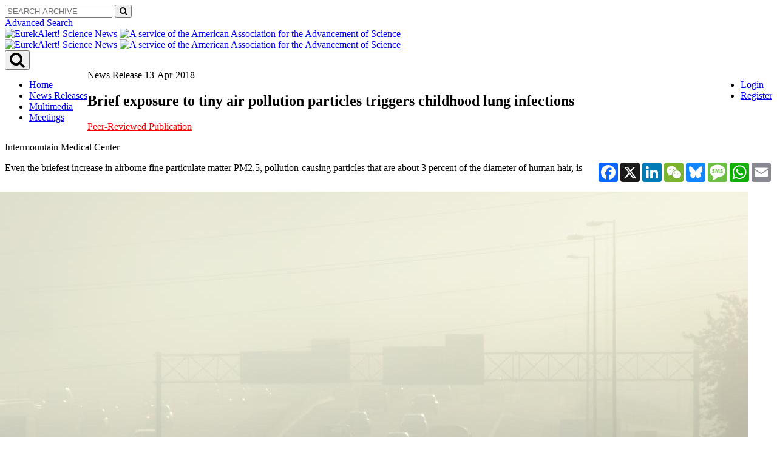

--- FILE ---
content_type: text/html; charset=UTF-8
request_url: https://www.eurekalert.org/news-releases/593065
body_size: 27536
content:
<!DOCTYPE html>
<!--[if lt IE 7]><html class="no-js lt-ie9 lt-ie8 lt-ie7" lang="en">
<![endif]-->
<!--[if IE 7]><html class="no-js lt-ie9 lt-ie8" lang="en">
<![endif]-->
<!--[if IE 8]><html class="no-js lt-ie9" lang="en">
<![endif]-->
<!--[if gt IE 8]><!-->
<html lang="en" class="no-js">
<!--<![endif]-->
    <head>
        <meta charset="UTF-8">
                  <meta name="viewport" content="width=device-width, initial-scale=1, minimum-scale=1" />
        <title>Brief exposure to tiny air pollution particles triggers childhood lung infections | EurekAlert!</title>
                    <link rel="stylesheet" href="/build/app.5767a7ce.css">
            <link href='https://fonts.googleapis.com/css?family=Open+Sans:300italic,400italic,600italic,700italic,800italic,400,300,600,700,800&subset=latin,latin-ext' rel='stylesheet' type='text/css' />
            <link href="https://maxcdn.bootstrapcdn.com/font-awesome/4.7.0/css/font-awesome.min.css" rel="stylesheet">
            <link rel="stylesheet" href="https://ajax.googleapis.com/ajax/libs/jqueryui/1.11.4/themes/smoothness/jquery-ui.css">
			
            <!--*****START OF MediaKind MKPlayer CSS and JS (CDN)*****-->
            <!-- <script  type="text/javascript"  src="/build/@mediakind/mkplayer/mkplayer.js"></script>
                 <link  rel="stylesheet"  href="/build/@mediakind/mkplayer/mkplayer-ui.css"> -->

            <script  type="text/javascript"  src="/build/@mediakind/mkplayer/mkplayer.js"></script>
            <link  rel="stylesheet"  href="/build/@mediakind/mkplayer/mkplayer-ui.css">
            <!--*****END OF MediaKind MKPlayer CSS and JS*****-->

                        
      
          
  <!-- AddToAny Plugin for sharing content to social media, email, and text. -->
  <script defer src="https://static.addtoany.com/menu/page.js"></script>
  <!-- AddToAny Share Button Templates -->
    <script>
    var a2a_config = a2a_config || {};
    a2a_config.templates = a2a_config.templates || {};

    a2a_config.templates.email = {
      subject: "Check out this link via EurekAlert! and Intermountain Medical Center",
      body: "Brief exposure to tiny air pollution particles triggers childhood lung infections \n\nCheck out this link: ${link}",
    };
    a2a_config.templates.facebook = {
      app_id: "",
      redirect_uri: "",
      quote: ""
    };
    a2a_config.templates.x = {
      text: "Brief exposure to tiny air pollution particles triggers childhood lung infections, via @EurekAlert! @IntermtnMedCtr ${link}"
    };
    a2a_config.templates.sms = {
      body: "Brief exposure to tiny air pollution particles triggers childhood lung infections, via 'EurekAlert! Intermountain Medical Center'\nClick the link: \n${link}"
    };
  </script>

 

    <meta name="twitter:card" content="summary_large_image">
  <meta name="twitter:site" content="@EurekAlert">
  <meta name="twitter:domain" content="www.eurekalert.org">
  <meta name="twitter:title" content="Brief exposure to tiny air pollution particles triggers childhood lung infections">
  <meta name="twitter:description" content="New study, &#039;Short-Term Elevation of Fine Particulate Matter Air Pollution and Acute Lower Respiratory Infection,&#039; is the largest to date on this health concern, involving more than 100,000 patients.">
      <meta name="twitter:creator" content="IntermtnMedCtr">
  
        <meta property="og:image" content="https://mediasvc.eurekalert.org/Api/v1/Multimedia/499f0af3-0ab5-493b-9a98-bc12eb879993/Rendition/thumbnail/Content/Public">
    <meta name="twitter:image" content="https://mediasvc.eurekalert.org/Api/v1/Multimedia/499f0af3-0ab5-493b-9a98-bc12eb879993/Rendition/thumbnail/Content/Public">
  
    <meta property="og:title" content="Brief exposure to tiny air pollution particles triggers childhood lung infections">
  <meta property="og:description" content="New study, &#039;Short-Term Elevation of Fine Particulate Matter Air Pollution and Acute Lower Respiratory Infection,&#039; is the largest to date on this health concern, involving more than 100,000 patients.">
  <meta property="og:site_name" content="EurekAlert!">
  <meta property="og:url" content="https://www.eurekalert.org/news-releases/593065">
  <meta property="og:type" content="website">
      <meta property="fb:profile_id" content="IntermountainMedicalCenter">
  
  <meta name="viewport" content="width=device-width, initial-scale=1, minimum-scale=1" />

        
        
                                    

<script>
window.AAASdataLayer = window.AAASdataLayer || [];
window.AAASdataLayer = ({"page":{"pageInfo":{"pageTitle":"Brief exposure to tiny air pollution particles triggers childhood lung infections","pageType":"News Release","pageURL":"https:\/\/www.eurekalert.org\/news-releases\/593065","pubDate":"1818-04-13","pagePath":"press-releases\/593065","author":"Intermountain Medical Center","pageID":"593065","subject":"\/Health and medicine\/Diseases and disorders\/Infectious diseases\/Acute infections"},"attributes":{"aaasProgram":"eurekalert","searchTerm":"","searchType":"Eurekalert","searchResultNum":""}},"user":{"cookieConsent":"false","memberID":null,"access":"yes","accessMethod":"guest","accessType":"idp","country":"","institutionName":"","institutionId":"","user_role":"guest","institution_city":"","institution_stateprovince":"","institution_country":""},"ea_report":{"headline":"Brief exposure to tiny air pollution particles triggers childhood lung infections","translation_headline":"","subheadline":"","translation_subheadline":"","content_url":"https:\/\/www.eurekalert.org\/news_releases\/593065","content_object":"news_release","release_id":593065,"release_category":"Peer-Reviewed Publication","release_type":"News Release","primary_keyword":"\/Health and medicine\/Diseases and disorders\/Infectious diseases\/Acute infections","multimedia_id":"","multimedia_type":"","micropage_id":"","microsite_id":"","microsite_name":"","microsite_type":"","owner_id":2562,"owner_name":"Intermountain Medical Center","owner_relationship_id":"","owner_relationship_name":"","owner_relationship_type":"","journal_id":522,"journal_name":"American Journal of Respiratory and Critical Care Medicine","meeting_id":"","meeting_name":"","language":"","public_release_date":"2018-04-13 04:00:00","embargo_status":"public"}});
</script>


                    <script src="//assets.adobedtm.com/a48c09ba9d50/1e36ca10b673/launch-ea90f2ac46ad.min.js" async></script>

                          
    </head>

    <body class="">
        <div id="wrapper">

            
<header id="navigation" class="hidden-search">
    <div class="navbar navbar-static-top">
        <div class="container flush">
            <div class="search-header col-md-6 col-sm-4 col-md-push-6 col-sm-push-8">
                <div id="search" class="collapse navbar-collapse">

                    <div class="row">
                      <div class="col-md-8 col-md-offset-4">
			
			<form name="single_line_search" method="post" id="simplesearch" action="/simplesearch" method="POST">
      			<div class="input-group">
      			<input type="text" id="single_line_search_keywords" name="single_line_search[keywords]" placeholder="SEARCH ARCHIVE" 
				class="form-control placeholder form-control" />
      			<span class="input-group-btn"><button type="submit" id="search-btn" name="single_line_search[search]" 
				class="btn btn-default btn" form="simplesearch"><i class="fa fa-search"></i></button></span>
      			</div>
			</form>

                      </div>
                    </div>
                    <a href="/advancedSearch" class="advanced-search hidden-xs">Advanced Search</a>
                </div>
            </div>
            <div class="clearfix">
                <div class="col-md-6 col-sm-8 col-md-pull-6 col-sm-pull-4 col-xs-10 hidden-xs">
                <a class="logo" href="/">
                    <img src="/images/logo-2x.png"
                    alt="EurekAlert! Science News">
                </a>
                <a class="brand" href="/">
                    <img src="/images/brand.png"
                    alt="A service of the American Association for the Advancement of Science">
                </a>
		                </div>
                <div class="col-md-6 col-sm-8 col-md-pull-6 col-sm-pull-4 col-xs-10 visible-xs">
                <a href="/" class="logo">
                    <img src="/images/logo-2x.png"
                    alt="EurekAlert! Science News">
                </a>
                <a href="/" class="brand">
                    <img src="/images/brand.png"
                    alt="A service of the American Association for the Advancement of Science">
                </a>
		                </div>
                <div class="search-wrapper col-xs-2 visible-xs">
                <button type="button" data-toggle="collapse" data-target="#search" class="search-btn"><i class="fa fa-search fa-2x"></i></button>
                </div>
            </div>
        </div>
    </div>
    
        <div role="navigation" class="navbar navbar-static-top navbar-inverse">
    <div class="container">
                <ul class="nav nav-pills pull-left">
            
                <li class="hidden-xs first">        <a href="/">Home</a>        
    </li>

    
                <li>        <a href="/news-releases/browse">News Releases</a>        
    </li>

    
                <li>        <a href="/multimedia">Multimedia</a>        
    </li>

    
                <li class="last">        <a href="/meetings/announcements">Meetings</a>        
    </li>


    </ul>

                <ul class="account nav nav-pills pull-right">
            
                <li class="first">        <a href="/login">Login</a>        
    </li>

    
                <li class="last">        <a href="/register">Register</a>        
    </li>


    </ul>

    </div>
</div>

</header>

            <div id="content" role="main" class="container ">
                <div class="row equal">
                                                                                  
                    <div id="main-content" class="col-md-8 has-sidebar white">
                                <article class="article">
        <header>
            <div class="release_date">

                                    News Release 
                    <time datetime="TODO">                                                 13-Apr-2018
                    </time>
                            </div>
            <h1 class="page_title">
                Brief exposure to tiny air pollution particles triggers childhood lung infections
            </h1>

            
            <a style="color:red;" href="/releaseguidelines">Peer-Reviewed Publication</a>
            <p class="meta_institute">Intermountain Medical Center</p>
                        <div class="toolbar hidden-print hidden-search">

  <div class='col-xs-6'>
    <div class="addthis_inline_share_toolbox_pnaa"></div>
  </div>
  <div class='col-xs-6' style='padding:0px;'>
    <div class="article-tools pull-right">
      <div class="a2a_kit a2a_kit_size_32 a2a_default_style">
        <a class="a2a_button_facebook"></a>
        <a class="a2a_button_x"></a>
        <a class="a2a_button_linkedin"></a>
        <a class="a2a_button_wechat"></a>
        <a class="a2a_button_bluesky"></a>
        <a class="a2a_button_sms"></a>
        <a class="a2a_button_whatsapp"></a>
        <a class="a2a_button_email"></a>
      </div>
    </div>
  </div>



</div>


        </header>
        




        

                                  
                
                
        <div class="entry">
                                                                                                                                                                                                        <figure class="thumbnail pull-right" style="position: relative;z-index: 9999;">
                <a href="/multimedia/601276">
                  <div class="img-wrapper">
                    <img src="https://mediasvc.eurekalert.org/Api/v1/Multimedia/499f0af3-0ab5-493b-9a98-bc12eb879993/Rendition/low-res/Content/Public" alt="Air Pollution">
                  </div>
                </a>
                <figcaption class="caption">
                  <p><strong>image:&nbsp;Even the briefest increase in airborne fine particulate matter PM2.5, pollution-causing particles that are about 3% of the diameter of human hair, is associated with the development of acute lower respiratory infection (ALRI) in young children, according to newly published research.</strong>
                  <a href="/multimedia/601276">view <span class="no-break-text">more&nbsp;<i class="fa fa-angle-right"></i></span></a></p>
                  <p class="credit">Credit: Intermountain Medical Center</p>
                </figcaption>
              </figure>
            
                            <!-- PUBLIC MULTIMEDIA # 167761 ALIGN:right -->

<p>Even the briefest increase in airborne fine particulate matter PM2.5, pollution-causing particles that are about 3 percent of the diameter of human hair, is associated with the development of acute lower respiratory infection (ALRI) in young children, according to newly published research.  </p>
	<p>Increases in PM2.5 levels also led to increased doctor visits for these lung infections.</p>
	<p>The groundbreaking study, "Short-Term Elevation of Fine Particulate Matter Air Pollution and Acute Lower Respiratory Infection," is the largest to date on this health concern, involving more than 100,000 patients.  </p>
	<p>The research was undertaken by a team from Intermountain Healthcare, Brigham Young University, and the University of Utah, and is published online in the <em>American Journal of Respiratory and Critical Care Medicine</em>, an American Thoracic Society journal. </p>
	<p>"The most important finding of this study is that infectious processes of respiratory disease may be influenced by particulate matter pollution at various levels," said lead author Benjamin Horne, PhD, director of cardiovascular and genetic epidemiology at the Intermountain Medical Center Heart Institute in Salt Lake City, Utah.  "The exact biological implications of the study's findings require further investigation."  </p>
	<p>Dr. Horne and colleagues studied 146,397 individuals who were treated for ALRI between 1999 and 2016 at Intermountain Healthcare facilities throughout Utah's Wasatch Front region.  </p>
	<p>The Wasatch Front is approximately 80 miles long and 10-20 miles wide, bordered on both sides by mountains.  It consists primarily of suburbs, but also includes the cities of Salt Lake City, Ogden and Provo/Orem. </p>
	<p>PM2.5 levels were estimated based on data from air quality monitoring stations along the Wasatch Front, where approximately 80% of Utah's population resides.  Measurements were also made at secondary locations.  Short-term periods of PM2.5  elevation were matched with the timing of increases in healthcare visits for ALRI.</p>
	<p>The primary aim of the study was to determine if there was an association between these fine particulates and ALRI in very young children, with a secondary objective of finding the same associations for older children, adolescents and adults.  </p>
	<p>The research team found ALRI associated with elevated levels of PM2.5 in both children and adults - even in newborns and toddlers up to age two, who represented 77% (112,467) of those who had an ALRI diagnosis.  </p>
	<p>Nearly 60% of U.S. children live in counties with PM2.5 concentrations above air quality standards.</p>
	<p>This study was performed in a location where the average daily PM2.5 level is lower than places like Los Angeles and New York. Due to the topography of the region, though, air pollution may become trapped in the high mountain valleys of the Wasatch Front--especially during temperature inversions, which typically occur in the winter months. </p>
	<p>When PM2.5 becomes trapped in the valleys, this often leads to sharp increases in PM2.5 to levels considered to be unhealthy (>35 micrograms per cubic meter, and at times approaching 100 ug/m3). </p>
	<p>"In many places that have higher average PM2.5, the PM2.5 level does not vary as much as it does on the Wasatch Front, so it is not clear how this study's findings may transfer to those locales where the air pollution exposure is higher over the long term, but short term spikes do not occur," said Dr. Horne.  "It may be, though, that long-term exposure to air pollution makes people more susceptible to ALRI on a routine basis, although additional studies will be required to test this hypothesis."</p>
	<p>Bronchiolitis, a condition in which small breathing tubes in the lungs called bronchioles become infected and clogged with mucus, is the most common acute lower respiratory infection in children. </p>
	<p>Fifty to 90 percent of bronchiolitis cases are caused by respiratory syncytial virus (RSV), which is the most common cause of hospitalization in the first two years of life. Sixty-four percent of individuals studied had a diagnosis of bronchiolitis.</p>
	<p>"Overall, it took about 2-3 weeks for the ALRI hospitalizations or clinic visits to occur in this study after the rapid rise in PM2.5 had been observed," said Dr. Horne.</p>
	<p>In an analysis of death rates among the study population, 17 children ages 0-2, nine children ages 3-17 and 81 adults (18+) died within 30 days of diagnosis with ALRI. </p>
	<p>In theorizing about the connection between PM2.5 and ALRI, Dr. Horne said: "The air pollution itself may make the human body more susceptible to infection or may impair the body's ability to fight off the infectious agents.  It may be that PM2.5 causes damage to the airway so that a virus can successfully cause an infection or that PM2.5 impairs the immune response so that the body mounts a less effective response in fighting off the infection. This could lead to longer periods of ALRI symptoms or more severe symptoms requiring a higher intensity of medical care for the infected individual. It may also be that periods of acute increases in PM2.5 lead people to stay indoors more where they are in closer contact with others who carry infectious agents and can transmit the infection to them."</p>
	<p>Motor vehicles contribute about 48% of emissions that lead to the formation of fine particulates.  Small industry and businesses such as gas stations and dry cleaners, as well as home heating, emit about 39% of all fine particulates.  Large manufacturing accounts for 13% of fine particulates. </p>
	<p>"The practical implications for prevention of ALRI and amelioration of symptoms include that when an acute increase in the level of PM2.5 occurs, people may be able to prevent infections or decrease ALRI symptom severity or duration by reducing their exposure to the air pollution," said Dr. Horne.  "Furthermore, a substantial elevation in PM2.5 may also serve as a nudge that reminds or alerts people to avoid areas and activities where other people may share an infection with them, to not touch their face with dirty hands, to be vigilant about washing their hands when reasonably possible or prudent, and to engage in other preventive behaviors that are known to reduce infection risk."</p>


<p align="center">###</p>
<P>
            
                        <hr class="hidden-xs hidden-sm" />
            <hr class="major visible-sm" />
            <div class="featured_image">
                <div class="details">
										                                            <div class="well">
                            <h4>Journal</h4>
                            <p>American Journal of Respiratory and Critical Care Medicine</p>
                        </div>
                                                                                                                                                                					                </div>
            </div>
                    </div>

        

        <div class="well article_disclaimer hidden-search">
    <p><strong>Disclaimer:</strong> AAAS and EurekAlert! are not responsible for the accuracy of news releases posted to EurekAlert! by contributing institutions or for the use of any information through the EurekAlert system.</p>
</div>

        <div class="toolbar hidden-print hidden-search">

  <div class='col-xs-6'>
    <div class="addthis_inline_share_toolbox_pnaa"></div>
  </div>
  <div class='col-xs-6' style='padding:0px;'>
    <div class="article-tools pull-right">
      <div class="a2a_kit a2a_kit_size_32 a2a_default_style">
        <a class="a2a_button_facebook"></a>
        <a class="a2a_button_x"></a>
        <a class="a2a_button_linkedin"></a>
        <a class="a2a_button_wechat"></a>
        <a class="a2a_button_bluesky"></a>
        <a class="a2a_button_sms"></a>
        <a class="a2a_button_whatsapp"></a>
        <a class="a2a_button_email"></a>
      </div>
    </div>
  </div>



</div>


    </article>

                    </div>

                                          <aside id="sidebar-content" class="white col-md-4">  
            
    <section class="widget">
        <div class="widget-content">
            <div class="contact-info">
                <p><strong>Media Contact</strong></p>

                                    
    <p>
                                    Jess Gomez<br/>
                    
					<br />
		
                    <a href="mailto:jess.gomez@imail.org">
                jess.gomez@imail.org
            </a><br/>
        
                    Office: 801-507-7455<br/>
        
        
        
        
            </p>
                            </div>
        </div>
    </section>


<hr class="hidden-xs hidden-sm">

<hr class="major visible-xs visible-sm">

<section class="widget hidden-print">
    <h3 class="widget-title red">More on this News Release</h3>
    <div class="widget-content">

        <aside class="more">
            <a href="/news-releases/593065">
                <h3>Brief exposure to tiny air pollution particles triggers childhood lung infections</h3>
            </a>

            <p class="meta_institute">Intermountain Medical Center</p>

            <dl class="dl-horizontal meta stacked">

                                    <dt class="yellow">Journal</dt>
                    <dd class="yellow"><em>American Journal of Respiratory and Critical Care Medicine</em></dd>
                                            
                            </dl>
        </aside>

        <div class="row">
            <div class="col-sm-6 col-md-12">
                <h4 class="widget-subtitle">Keywords</h4>
                <nav class="tag-cloud">
                    <ul class="tags">
                        <li class="active ea-keyword">
                            <a href="#">
                              <span class="ea-keyword__path">/Health and medicine/Diseases and disorders/Infectious diseases/</span><span class="ea-keyword__short">Acute infections</span>
                            </a>
                        </li>
                        							                            <li class="ea-keyword">
                                <a href="#">
                                  <span class="ea-keyword__path">/Physical sciences/Materials science/Materials/</span><span class="ea-keyword__short">Particulate matter</span>
                                </a>
                            </li>
							                        							                            <li class="ea-keyword">
                                <a href="#">
                                  <span class="ea-keyword__path"> /Health and medicine/Diseases and disorders/Infectious diseases/Microbial infections/</span><span class="ea-keyword__short">Viral infections</span>
                                </a>
                            </li>
							                                            </ul>
                </nav>
            </div>
        </div>
    </div>

    
	
    </section>
</aside>
                                    </div>
            </div>
        </div>

        <footer id="footer" class="hidden-print hidden-search">
    <div class="container">
        <div class="row">
            <div class="col-sm-5 col-sm-push-7">
                <p class="logo">
                    <img src="/images/logo-footer.png" alt="EurekAlert! The Global Source for Science News">
                </p>
                <p class="brand">
                    <img src="/images/brand.png" alt="AAAS - American Association for the Advancement of Science">
                </p>
                <p class="copy hidden-xs">Copyright © 2025 by the American Association for the Advancement of Science (AAAS)</p>
            </div>
            <div class="col-sm-7 col-sm-pull-5">
                <div class="row">
                    <div class="col-sm-6">
                                <ul class="list-unstyled">
            
                <li class="first">        <a href="https://facebook.com/EurekAlert" target="_blank"><i class="fa fa-facebook"></i> facebook.com/EurekAlert</a>        
    </li>

    
                <li>        <a href="https://twitter.com/EurekAlert" target="_blank"><i class="fa fa-twitter"></i> @EurekAlert</a>        
    </li>

    
                <li class="last">        <a href="https://youtube.com/EurekAlert" target="_blank"><i class="fa fa-youtube"></i> youtube.com/EurekAlert</a>        
    </li>


    </ul>

                    </div>
                    <div class="col-sm-3">
                        <hr class="visible-xs">
                                <ul class="list-unstyled stack-5">
            
                <li class="first">        <a href="/help">Help / FAQ</a>        
    </li>

    
                <li>        <a href="/services">Services</a>        
    </li>

    
                <li>        <a href="/releaseguidelines">Eligibility Guidelines</a>        
    </li>

    
                <li class="last">        <a href="/contact">Contact EurekAlert!</a>        
    </li>


    </ul>


                    </div>
                    <div class="col-sm-3">
                                <ul class="list-unstyled stack-5">
            
                <li class="first">        <a href="/termsAndConditions">Terms &amp; Conditions</a>        
    </li>

    
                <li>        <a href="/termsAndConditions#DMCA">DMCA</a>        
    </li>

    
                <li>        <a href="/privacy">Privacy Policy</a>        
    </li>

    
                <li class="last">        <a href="/disclaimer">Disclaimer</a>        
    </li>


    </ul>

                        <hr class="visible-xs">
                        <p class="copy visible-xs">Copyright © 2025 by the American Association for the Advancement of Science (AAAS)</p>
                        <p></p>
                    </div>
                </div>
            </div>
        </div>
    </div>
</footer>

                  <script src="/build/runtime.7576e7bf.js"></script><script src="/build/0.2d5a26c8.js"></script><script src="/build/1.fe6350c6.js"></script><script src="/build/app.73156b0e.js"></script>
          <!--[if lt IE 9]>
            <script src="https://oss.maxcdn.com/libs/respond.js/1.3.0/respond.min.js"></script>
          <![endif]-->
            <!--*****START OF Azure Media Player Scripts*****-->
			<!--
            <script src="//amp.azure.net/libs/amp/2.3.7/azuremediaplayer.min.js"></script>
			-->
            <!--*****END OF Azure Media Player Scripts*****-->
            </body>
</html>


--- FILE ---
content_type: application/x-javascript;charset=utf-8
request_url: https://smetrics.eurekalert.org/id?d_visid_ver=5.5.0&d_fieldgroup=A&mcorgid=242B6472541199F70A4C98A6%40AdobeOrg&mid=21358545624121664449030975612943285624&ts=1762168585331
body_size: -39
content:
{"mid":"21358545624121664449030975612943285624"}